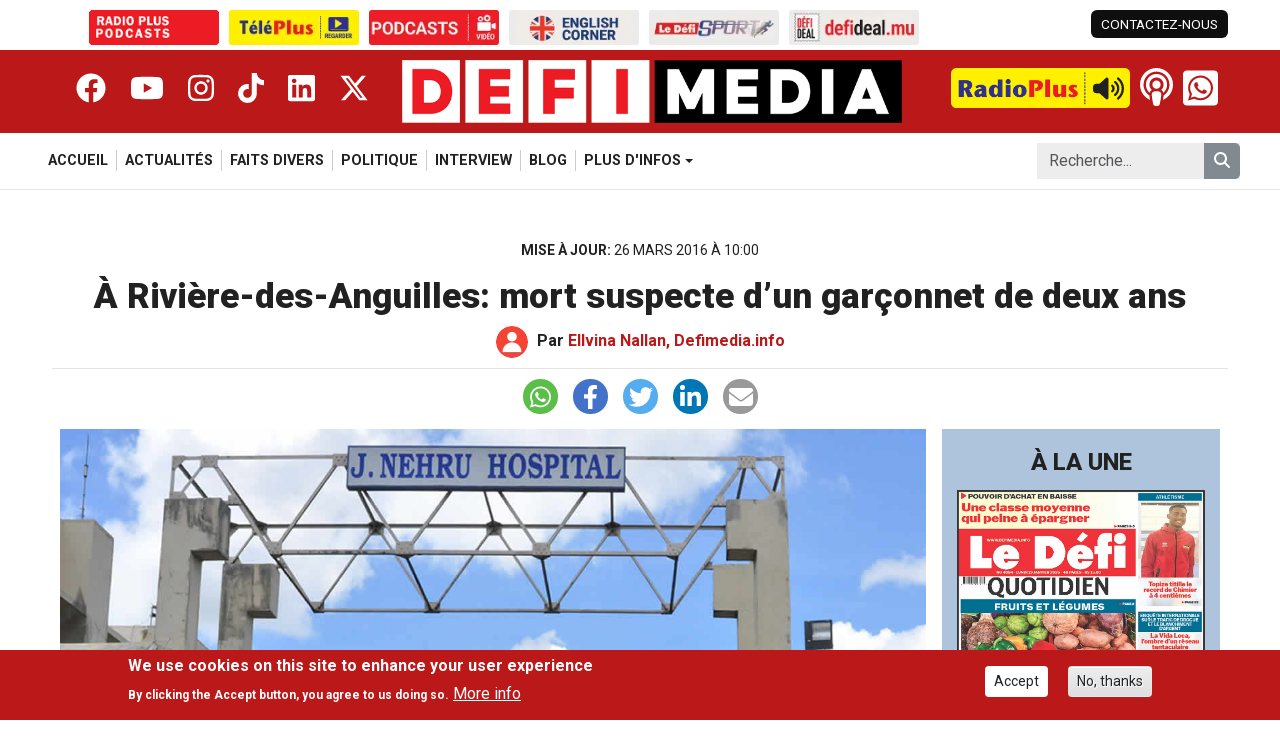

--- FILE ---
content_type: text/html; charset=UTF-8
request_url: https://defimedia.info/riviere-des-anguilles-mort-suspecte-dun-garconnet-de-deux-ans
body_size: 10403
content:

<!DOCTYPE html>
<html lang="fr" dir="ltr" prefix="og: https://ogp.me/ns#" class="h-100">
  <head>
    <meta charset="utf-8" />
<script type="b3c9865b74bbbecc1f79f679-text/javascript">!function (e, f, u) { e.async = 1; e.src = u; f.parentNode.insertBefore(e, f); }(document.createElement('script'), document.getElementsByTagName('script')[0], '//cdn.taboola.com/libtrc/defimedia/loader.js');</script>
<meta name="keywords" content="Defimedia, Le Defimedia Group, Defi Media, Actualité ile Maurice, Politique ile Maurice, Culture ile Maurice" />
<link rel="canonical" href="https://defimedia.info/riviere-des-anguilles-mort-suspecte-dun-garconnet-de-deux-ans" />
<meta property="og:type" content="Article" />
<meta property="og:url" content="https://defimedia.info/riviere-des-anguilles-mort-suspecte-dun-garconnet-de-deux-ans" />
<meta property="og:title" content="À Rivière-des-Anguilles: mort suspecte d’un garçonnet de deux ans" />
<meta property="og:description" content="Ce vendredi 25 mars, vers 13 heures, une femme de 24 ans a transporté son fils de deux ans à l’hôpital. Le médecin de se" />
<meta property="og:image" content="https://files.defimedia.info/sites/default/files/260316_nehru.jpg" />
<meta property="fb:pages" content="108299339233098" />
<meta property="fb:app_id" content="869793486467152" />
<meta name="Generator" content="Drupal 11 (https://www.drupal.org); Commerce 3" />
<meta name="MobileOptimized" content="width" />
<meta name="HandheldFriendly" content="true" />
<meta name="viewport" content="width=device-width, initial-scale=1.0" />
<style>div#sliding-popup, div#sliding-popup .eu-cookie-withdraw-banner, .eu-cookie-withdraw-tab {background: #0779bf} div#sliding-popup.eu-cookie-withdraw-wrapper { background: transparent; } #sliding-popup h1, #sliding-popup h2, #sliding-popup h3, #sliding-popup p, #sliding-popup label, #sliding-popup div, .eu-cookie-compliance-more-button, .eu-cookie-compliance-secondary-button, .eu-cookie-withdraw-tab { color: #ffffff;} .eu-cookie-withdraw-tab { border-color: #ffffff;}</style>
<link rel="icon" href="/themes/custom/defimedia/favicon.ico" type="image/vnd.microsoft.icon" />

    <title>À Rivière-des-Anguilles: mort suspecte d’un garçonnet de deux ans | Le Defi Media Group</title>
    <link rel="stylesheet" media="all" href="https://files.defimedia.info/sites/default/files/css/css_nOmET_uhVpeiNwSiNfgq3NMReiooYerkxGfmfs2cbEU.css?delta=0&amp;language=fr&amp;theme=defimedia&amp;include=[base64]" />
<link rel="stylesheet" media="all" href="https://files.defimedia.info/sites/default/files/css/css_Esh11v2HIXDaJcWyc5NUHA9Q-Xjy-e60iRlS08_v2q0.css?delta=1&amp;language=fr&amp;theme=defimedia&amp;include=[base64]" />
<link rel="stylesheet" media="all" href="https://cdn.jsdelivr.net/npm/swiper@11/swiper-bundle.min.css" />
<link rel="stylesheet" media="all" href="https://files.defimedia.info/sites/default/files/css/css_vvCt9lYpVxQjHVpvTIdt3DPqMqxMlecxi_vByNgNlFo.css?delta=3&amp;language=fr&amp;theme=defimedia&amp;include=[base64]" />

    <script src="https://use.fontawesome.com/releases/v6.4.2/js/all.js" defer crossorigin="anonymous" type="b3c9865b74bbbecc1f79f679-text/javascript"></script>
<script src="https://use.fontawesome.com/releases/v6.4.2/js/v4-shims.js" defer crossorigin="anonymous" type="b3c9865b74bbbecc1f79f679-text/javascript"></script>

    <link href="https://fonts.googleapis.com/css2?family=Roboto:ital,wght@0,300;0,400;0,500;0,700;0,800;0,900;1,300;1,400;1,500;1,700&display=swap" rel="stylesheet">

    <!-- Google tag (gtag.js) -->
    <script async src="https://www.googletagmanager.com/gtag/js?id=G-TS3XYFZ205" type="b3c9865b74bbbecc1f79f679-text/javascript"></script>
    <script type="b3c9865b74bbbecc1f79f679-text/javascript">
      window.dataLayer = window.dataLayer || [];
      function gtag(){dataLayer.push(arguments);}
      gtag('js', new Date());

      gtag('config', 'G-TS3XYFZ205');
    </script>

    <!-- DigitalGo Tag starts -->
    <script data-script-provider="digitalgo" property_id="11" publisher_id="14" crossorigin="anonymous" type="b3c9865b74bbbecc1f79f679-text/javascript"></script>
    <!-- DigitalGo Tag ends -->

      <script type="b3c9865b74bbbecc1f79f679-text/javascript">
        window._taboola = window._taboola || [];
        _taboola.push({article:'auto'});
        !function (e, f, u, i) {
          if (!document.getElementById(i)){
            e.async = 1;
            e.src = u;
            e.id = i;
            f.parentNode.insertBefore(e, f);
          }
        }(document.createElement('script'),
          document.getElementsByTagName('script')[0],
          '//cdn.taboola.com/libtrc/defimedia/loader.js',
          'tb_loader_script');
        if(window.performance && typeof window.performance.mark == 'function')
        {window.performance.mark('tbl_ic');}
      </script>


  </head>
  <body class="path-node page-node-type-article   d-flex flex-column h-100 size-debug-off">
        <div class="visually-hidden-focusable skip-link p-3 container">
      <a href="#main-content" class="p-2">
        Skip to main content
      </a>
    </div>
    
      <div class="dialog-off-canvas-main-canvas d-flex flex-column h-100" data-off-canvas-main-canvas>
      <div class="side-panel-backdrop"></div>
  <div class="side-panel">
    <button class="close-side-panel-btn btn-toggle-side-panel" aria-label="Close side panel"><i class="fa-solid fa-xmark"></i></button>
      <div class="region region-side-panel">
    <div class="search-block-form block block-search container-inline" data-drupal-selector="search-block-form" id="block-defimedia-sidepanel-search" role="search">
  
    
      <form data-block="side_panel" action="/search/node" method="get" id="search-block-form" accept-charset="UTF-8">
  <div class="js-form-item form-item js-form-type-search form-type-search js-form-item-keys form-item-keys form-no-label">
      <label for="edit-keys" class="visually-hidden">Search</label>
        
  <input title="Enter the terms you wish to search for." placeholder="Recherche..." data-drupal-selector="edit-keys" type="search" id="edit-keys" name="keys" value="" size="15" maxlength="128" class="form-search form-control" />


        </div>
<div data-drupal-selector="edit-actions" class="form-actions js-form-wrapper form-wrapper" id="edit-actions"><button type="submit" class="button form-submit btn btn-primary" name="remove_type" data-drupal-selector="edit-submit"><i class="fas fa-search"></i></button>
</div>

</form>

  </div>
<div id="block-defimedia-side-panel-sites" class="block block-defimedia-core block-defimedia-sites">
  
    
      <ul class="defimedia-sites">
      <li><a href="https://podcasts.defimedia.info/" target="_blank" aria-label="Radio Plus Podcasts"><img src="https://files.defimedia.info/sites/default/files/2026-01/radioplus_podcasts.gif" alt="Radio Plus Podcasts"></a></li>
      <li><a href="https://defimedia.info/teleplus" target="_self" aria-label="Télé Plus"><img src="https://files.defimedia.info/sites/default/files/styles/sites_image_button/public/2026-01/teleplus_button_300x80.png.webp?itok=H5rfMO0L" alt="Télé Plus"></a></li>
      <li><a href="https://defimedia.info/podcasts-video" target="_self" aria-label="Podcasts"><img src="https://files.defimedia.info/sites/default/files/styles/sites_image_button/public/2026-01/podcast_button_300x80.png.webp?itok=CtrMhFra" alt="Podcasts"></a></li>
      <li><a href="https://defimedia.info/news-on-sunday" target="_self" aria-label="News On Sunday"><img src="https://files.defimedia.info/sites/default/files/styles/sites_image_button/public/2026-01/english_corner_300x80.png.webp?itok=8YLF0NGR" alt="News On Sunday"></a></li>
      <li><a href="https://defimedia.info/sports" target="_self" aria-label="Le Défi Sport"><img src="https://files.defimedia.info/sites/default/files/styles/sites_image_button/public/2026-01/defi_sport_button_300x80.png.webp?itok=ZYtXyWNO" alt="Le Défi Sport"></a></li>
      <li><a href="https://defideal.mu/" target="_blank" aria-label="Defi Deal"><img src="https://files.defimedia.info/sites/default/files/styles/sites_image_button/public/2026-01/defi_deal_button_300x80.png.webp?itok=Wr2FpgIt" alt="Defi Deal"></a></li>
  </ul>


  </div>
<div class="col col-4 col-xl-3 block block-defimedia-core block-defimedia-header-social-network" id="block-defimedia-sidepanel-social-network">
  
    
      <div data-block="side_panel"><div class="item-list"><ul><li><a href="https://www.facebook.com/www.defimedia.info/" class="facebook" target="_blank" title="_blank" aria-label="Facebook"><i class="fa-brands fa-facebook"></i></a></li><li><a href="https://www.youtube.com/@TelePlusMU" class="youtube" target="_blank" aria-label="Youtube"><i class="fa-brands fa-youtube"></i></a></li><li><a href="https://www.instagram.com/defimedia.info/" class="instagram" target="_blank" aria-label="Instagram"><i class="fa-brands fa-instagram"></i></a></li><li><a href="https://www.tiktok.com/@defimedia.info" class="tiktok" target="_blank" aria-label="Tiktok"><i class="fa-brands fa-tiktok"></i></a></li><li><a href="https://www.linkedin.com/company/le-d%C3%A9fi-media-group/" class="linkedin" target="_blank" aria-label="Linkedin"><i class="fa-brands fa-linkedin"></i></a></li><li><a href="https://x.com/defimediainfo" class="twitter" target="_blank" aria-label="Twitter"><i class="fa-brands fa-x-twitter"></i></a></li></ul></div></div>

  </div>

  </div>

  </div>
<header role="banner" class="fixed-top">

      <div class="header-top-bar container">
      <div class="row">
          <div class="region region-top-bar-left col-8">
    <div id="block-defimedia-sites" class="block block-defimedia-core block-defimedia-sites">
  
    
      <ul class="defimedia-sites">
      <li><a href="https://podcasts.defimedia.info/" target="_blank" aria-label="Radio Plus Podcasts"><img src="https://files.defimedia.info/sites/default/files/2026-01/radioplus_podcasts.gif" alt="Radio Plus Podcasts"></a></li>
      <li><a href="https://defimedia.info/teleplus" target="_self" aria-label="Télé Plus"><img src="https://files.defimedia.info/sites/default/files/styles/sites_image_button/public/2026-01/teleplus_button_300x80.png.webp?itok=H5rfMO0L" alt="Télé Plus"></a></li>
      <li><a href="https://defimedia.info/podcasts-video" target="_self" aria-label="Podcasts"><img src="https://files.defimedia.info/sites/default/files/styles/sites_image_button/public/2026-01/podcast_button_300x80.png.webp?itok=CtrMhFra" alt="Podcasts"></a></li>
      <li><a href="https://defimedia.info/news-on-sunday" target="_self" aria-label="News On Sunday"><img src="https://files.defimedia.info/sites/default/files/styles/sites_image_button/public/2026-01/english_corner_300x80.png.webp?itok=8YLF0NGR" alt="News On Sunday"></a></li>
      <li><a href="https://defimedia.info/sports" target="_self" aria-label="Le Défi Sport"><img src="https://files.defimedia.info/sites/default/files/styles/sites_image_button/public/2026-01/defi_sport_button_300x80.png.webp?itok=ZYtXyWNO" alt="Le Défi Sport"></a></li>
      <li><a href="https://defideal.mu/" target="_blank" aria-label="Defi Deal"><img src="https://files.defimedia.info/sites/default/files/styles/sites_image_button/public/2026-01/defi_deal_button_300x80.png.webp?itok=Wr2FpgIt" alt="Defi Deal"></a></li>
  </ul>


  </div>

  </div>
          <div class="region region-top-bar-right col-4">
    <div id="block-defimedia-top-bar-left" class="block block-defimedia-core block-defimedia-top-bar-left">
  
    
      <div class="item-list"><ul data-block="top_bar_right"><li><a href="/contact-us" class="contact-link">CONTACTEZ-NOUS</a></li></ul></div>
  </div>

  </div>
      </div>
    </div>
        <div class="header container-fluid">
      <div class="container">
        <div class="row">
          <div class="col col-1 side-panel-button"><button class="open-side-panel-btn btn-toggle-side-panel"><i class="fa-solid fa-bars"></i></button></div>
            <div class="col col-4 col-xl-3 block block-defimedia-core block-defimedia-header-social-network" id="block-defimedia-header-social-network">
  
    
      <div data-block="header"><div class="item-list"><ul><li><a href="https://www.facebook.com/www.defimedia.info/" class="facebook" target="_blank" title="_blank" aria-label="Facebook"><i class="fa-brands fa-facebook"></i></a></li><li><a href="https://www.youtube.com/@TelePlusMU" class="youtube" target="_blank" aria-label="Youtube"><i class="fa-brands fa-youtube"></i></a></li><li><a href="https://www.instagram.com/defimedia.info/" class="instagram" target="_blank" aria-label="Instagram"><i class="fa-brands fa-instagram"></i></a></li><li><a href="https://www.tiktok.com/@defimedia.info" class="tiktok" target="_blank" aria-label="Tiktok"><i class="fa-brands fa-tiktok"></i></a></li><li><a href="https://www.linkedin.com/company/le-d%C3%A9fi-media-group/" class="linkedin" target="_blank" aria-label="Linkedin"><i class="fa-brands fa-linkedin"></i></a></li><li><a href="https://x.com/defimediainfo" class="twitter" target="_blank" aria-label="Twitter"><i class="fa-brands fa-x-twitter"></i></a></li></ul></div></div>

  </div>
<div id="block-defimedia-branding" class="block block-system block-system-branding-block col col-9 col-md-6 col-xl-4">
  <div class="navbar-brand align-items-center">
        <a href="/" title="Home" rel="home" class="site-logo d-block">
      <img src="/themes/custom/defimedia/logo.png" alt="Home" fetchpriority="high" />
    </a>
    
    <div>
      
          </div>
  </div>
</div>
<div id="block-defimedia-header-right" class="block block-blockgroup block-block-groupheader-right col col-2 col-md-5 col-xl-4">
      <div id="block-defimedia-radio-player" class="block block-defimedia-core block-defimedia-radio-player">
  
    
      <audio src="https://stream.radioplus.mu:8000/radio.mp3" id="radio-plus-player" alt="Radio Plus Player"></audio>
<a href="#" class="radio-player off" id="radio-plus-player-button"><img src="https://defimedia.info/themes/custom/defimedia/images/defimedia_button_play.png" class="radio-button" />
<i class="fa-solid fa-volume-high"></i>
<i class="fa-solid fa-pause"></i>
<span class="radio-live-label">LIVE</span>
</a>

  </div>
<div id="block-defimedia-header-podcast-button" class="block block-defimedia-core block-defimedia-header-podcast-button">
  
    
      <a href="https://podcasts.defimedia.info/" target="_blank"><i class="fa-solid fa-podcast"></i>
</a>

  </div>
<div id="block-defimedia-header-whatsapp" class="block block-defimedia-core block-defimedia-header-whatsapp">
  
    
      <a href="https://wa.me/23052598200"><i class="fa-brands normal fa-whatsapp"></i>
<i class="fa-brands square fa-square-whatsapp"></i>
<div class="text-wrapper"><span class="text">Whatsapp Us</span>
<span class="number">+230 52 59 82 00</span>
</div>
</a>

  </div>

  </div>


        </div>
      </div>
    </div>
  
      <nav class="navbar navbar-expand-lg   ">
      <div class="container">
                      <div class="region region-nav-main">
    <div id="block-defimedia-mobile-main-menu" class="block block-defimedia-core block-defimedia-mobile-main-menu">
  
    
      <div class="mobile-main-menu">
  <div class="swiper-wrapper">
          <div class="swiper-slide ">
        <a href="/">
          Accueil
        </a>
      </div>
          <div class="swiper-slide ">
        <a href="/actualites">
          Actualités
        </a>
      </div>
          <div class="swiper-slide ">
        <a href="/faits-divers">
          Faits Divers
        </a>
      </div>
          <div class="swiper-slide ">
        <a href="/politique">
          Politique
        </a>
      </div>
          <div class="swiper-slide ">
        <a href="/interview">
          Interview
        </a>
      </div>
          <div class="swiper-slide ">
        <a href="/blog">
          Blog
        </a>
      </div>
          <div class="swiper-slide ">
        <a href="/economie">
          Economie
        </a>
      </div>
          <div class="swiper-slide ">
        <a href="/explik-ou-ka">
          Explik ou Ka
        </a>
      </div>
          <div class="swiper-slide ">
        <a href="/magazine">
          Magazine
        </a>
      </div>
          <div class="swiper-slide ">
        <a href="/sports">
          Sports
        </a>
      </div>
          <div class="swiper-slide ">
        <a href="/news-on-sunday">
          News On Sunday
        </a>
      </div>
          <div class="swiper-slide ">
        <a href="/monde">
          Monde
        </a>
      </div>
          <div class="swiper-slide ">
        <a href="/editors-choice">
          Editor&#039;s choice
        </a>
      </div>
          <div class="swiper-slide ">
        <a href="/defi-zen">
          Défi Zen
        </a>
      </div>
          <div class="swiper-slide ">
        <a href="/teleplus">
          Téléplus
        </a>
      </div>
          <div class="swiper-slide ">
        <a href="/bollywood">
          Bollywood
        </a>
      </div>
          <div class="swiper-slide ">
        <a href="/people">
          People
        </a>
      </div>
          <div class="swiper-slide ">
        <a href="/podcasts-video">
          Podcasts video
        </a>
      </div>
      </div>
</div>

  </div>
<nav role="navigation" aria-labelledby="block-defimedia-main-navigation-menu" id="block-defimedia-main-navigation" class="block block-menu navigation menu--main">
            
  <h5 class="visually-hidden" id="block-defimedia-main-navigation-menu">Navigation principale</h5>
  

        
            <ul data-block="nav_main" class="navbar-nav justify-content-end flex-wrap nav-level-0">
                    <li class="nav-item">
          <a href="/" class="nav-link" data-drupal-link-system-path="&lt;front&gt;">Accueil</a>
      </li>

                    <li class="nav-item">
          <a href="/actualites" class="nav-link" data-drupal-link-system-path="actualites">Actualités</a>
      </li>

                    <li class="nav-item">
          <a href="/faits-divers" class="nav-link" data-drupal-link-system-path="faits-divers">Faits Divers</a>
      </li>

                    <li class="nav-item">
          <a href="/politique" class="nav-link" data-drupal-link-system-path="politique">Politique</a>
      </li>

                    <li class="nav-item">
          <a href="/interview" class="nav-link" data-drupal-link-system-path="interview">Interview</a>
      </li>

                    <li class="nav-item">
          <a href="/blog" class="nav-link" data-drupal-link-system-path="blog">Blog</a>
      </li>

                    <li class="nav-item dropdown">
          <span class="nav-link dropdown-toggle" role="button" data-bs-toggle="dropdown" aria-expanded="false" title="Expand menu PLUS D&#039;INFOS">PLUS D&#039;INFOS</span>
                  <ul data-block="nav_main" class="dropdown-menu nav-level-1">
                    <li class="nav-item">
          <a href="/economie" class="dropdown-item" data-drupal-link-system-path="economie">Economie</a>
      </li>

                    <li class="nav-item">
          <a href="/explik-ou-ka" class="dropdown-item" data-drupal-link-system-path="explik-ou-ka">Explik ou Ka</a>
      </li>

                    <li class="nav-item">
          <a href="/magazine" class="dropdown-item" data-drupal-link-system-path="magazine">Magazine</a>
      </li>

                    <li class="nav-item">
          <a href="/sports" class="dropdown-item" data-drupal-link-system-path="sports">Sports</a>
      </li>

                    <li class="nav-item">
          <a href="/news-on-sunday" class="dropdown-item" data-drupal-link-system-path="news-on-sunday">News On Sunday</a>
      </li>

                    <li class="nav-item">
          <a href="/monde" class="dropdown-item" data-drupal-link-system-path="monde">Monde</a>
      </li>

                    <li class="nav-item">
          <a href="/editors-choice" class="dropdown-item" data-drupal-link-system-path="editors-choice">Editor&#039;s choice</a>
      </li>

                    <li class="nav-item">
          <a href="/defi-zen" class="dropdown-item" data-drupal-link-system-path="defi-zen">Défi Zen</a>
      </li>

                    <li class="nav-item">
          <a href="/teleplus" class="dropdown-item" data-drupal-link-system-path="teleplus">Téléplus</a>
      </li>

                    <li class="nav-item">
          <a href="/bollywood" class="dropdown-item" data-drupal-link-system-path="bollywood">Bollywood</a>
      </li>

                    <li class="nav-item">
          <a href="/people" class="dropdown-item" data-drupal-link-system-path="people">People</a>
      </li>

                    <li class="nav-item">
          <a href="/podcasts-video" class="dropdown-item" data-drupal-link-system-path="podcasts-video">Podcasts video</a>
      </li>

        </ul>
  
      </li>

        </ul>
  



  </nav>

  </div>

              <div class="region region-nav-additional">
    <div class="search-block-form block block-search container-inline" data-drupal-selector="search-block-form" id="block-defimedia-search-form" role="search">
  
    
      <form data-block="nav_additional" action="/search/node" method="get" id="search-block-form" accept-charset="UTF-8">
  <div class="js-form-item form-item js-form-type-search form-type-search js-form-item-keys form-item-keys form-no-label">
      <label for="edit-keys" class="visually-hidden">Search</label>
        
  <input title="Enter the terms you wish to search for." placeholder="Recherche..." data-drupal-selector="edit-keys" type="search" id="edit-keys" name="keys" value="" size="15" maxlength="128" class="form-search form-control" />


        </div>
<div data-drupal-selector="edit-actions" class="form-actions js-form-wrapper form-wrapper" id="edit-actions"><button type="submit" class="button form-submit btn btn-primary" name="remove_type" data-drupal-selector="edit-submit"><i class="fas fa-search"></i></button>
</div>

</form>

  </div>

  </div>

              </div>
    </nav>
  
</header>

<main role="main">
  <a id="main-content" tabindex="-1"></a>
  
  
  

  <div class="container">
            <div class="row g-0">
        <div class="region region-page-content-top">
    <div id="block-defimedia-article-top" class="block block-defimedia-core block-defimedia-article-top">
  
    
      <div class="row"><div class="col"><div class="date-updated"><span>Mise à jour: </span>
26 mars 2016 à 10:00</div>
</div>
</div>
<div class="row"><div class="col"><h1>À Rivière-des-Anguilles: mort suspecte d’un garçonnet de deux ans</h1>
</div>
</div>
<div class="row reporters"><div class="col col-12"><img src="https://files.defimedia.info/sites/default/files/styles/profile_picture/public/2025-12/profile.png.webp?itok=D6qc5Oyr" class="profile-picture" />
<span class="by-text">Par</span>
<span class="reporters">Ellvina Nallan, Defimedia.info</span>
</div>
</div>


  </div>
<div id="block-defimedia-shariff-share-buttons" class="block block-shariff block-shariff-block">
  
    
      <div class="shariff"   data-services="[&quot;whatsapp&quot;,&quot;facebook&quot;,&quot;twitter&quot;,&quot;linkedin&quot;,&quot;mail&quot;]" data-theme="colored" data-css="naked" data-orientation="horizontal" data-mail-url="mailto:" data-button-style="standard" data-lang="fr">
    
        
</div>

  </div>

  </div>

    </div>
        <div class="row g-0">
            <div class="order-1 order-lg-2 col-12 col-lg-9">
          <div class="region region-content-top">
    <div data-drupal-messages-fallback class="hidden"></div>

  </div>

          <div class="region region-content">
      <div id="block-defimedia-content" class="block block-system block-system-main-block">
  
    
      
<article data-history-node-id="7386" class="node node--type-article node--view-mode-full">

  
    

  
  <div class="node__content">
    
      <div class="field field--name-field-content field--type-entity-reference-revisions field--label-hidden field__items">
              <div class="field__item">  <div class="paragraph paragraph--type--content-image paragraph--view-mode--default">
          
      <div class="field field--name-field-media-image field--type-entity-reference field--label-hidden field__items">
              <div class="field__item"><div class="media media--type-image media--view-mode-default">
  
      
  <div class="field field--name-field-media-image field--type-image field--label-visually_hidden">
    <div class="field__label visually-hidden">Image</div>
              <div class="field__item">  <img loading="lazy" src="https://files.defimedia.info/sites/default/files/260316_nehru.jpg" width="1280" height="720" title="C’est à l’hôpital Jawaharlal Nehru de Rose-Belle que le décès de l’enfant a été constaté." class="img-fluid" />

</div>
          </div>

  </div>
</div>
          </div>
  
      </div>
</div>
              <div class="field__item">  <div class="paragraph paragraph--type--content paragraph--view-mode--default">
          
            <div class="clearfix text-formatted field field--name-field-text-long field--type-text-long field--label-hidden field__item">Ce vendredi 25 mars, vers 13 heures, une femme de 24 ans a transporté son fils de deux ans à l’hôpital. Le médecin de service n’a pu que constaté le décès de l’enfant. Après avoir vu une petite marque près de l’oreille de l’enfant et des blessures à la main de la mère, il a alerté la police. Une autopsie sera pratiquée ce samedi.<!--more-->

Un garçonnet deux ans a été transporté par Nitisha, sa mère, à l’hôpital Jawaharlal Nehru de Rose-Belle, ce vendredi 25 mars. Le médecin de service n’a pu que constater son décès. Ce dernier a décelé une petite marque près d’une oreille de l’enfant. Il a aussi constaté que la femme de 24 ans avait des blessures à la main. Le médecin a alerté la police de Rivière-des-Anguilles. Le chef inspecteur Nunkoo et le sergent Jaumeer ont fait le déplacement. Une autopsie sera pratiquée, ce samedi, pour déterminer la cause du décès.

À l’heure où nous mettions sous presse, Nitisha n’avait pas encore fait de déposition officielle. Mais dans une première déclaration aux policiers, elle a dit dit que son fils était fiévreux depuis jeudi soir. La mère de famille, dont l’époux a été arrêté ce jour-là pour escroquerie, a soutenu avoir donné des médicaments à son enfant qui se serait endormi par la suite. Toujours selon ses dires, le lendemain, vers 8 heures, l’enfant se serait réveillé et il était toujours fiévreux.

Nitisha a affirmé avoir donné du lait et des médicaments à son fils, avant de le remettre au lit. Vers 11 heures, les grands-parents sont allés voir l’enfant qui était encore endormi. Vers 13 heures, Nitisha serait, à son tour, allée voir son fils dans sa chambre pour le réveiller. C’est alors, allègue-t-elle, qu’elle aurait constaté qu’il était inerte. La mère aurait sollicité l’aide de voisins. Elle a expliqué aux officiers avoir pris un couteau de cuisine pour tenter de mettre fin à ses jours.

Or, dans la soirée de vendredi, la jeune femme, qui est hospitalisée, a indiqué aux policiers qu’elle aurait accidentellement versé de l’herbicide, qui se trouvait dans sa cuisine, dans le sagoo qu’elle préparait au lieu d’utiliser de l’eau. Mais elle maintient que son fils n’a pas ingurgité le mélange. La police, elle, n’écarte pas la possibilité que l’enfant ait ingurgité cette mixture. L’enquête suit son cours.

Neeraj, l’époux de Nitisha a, lui, été libéré sur parole, vendredi après-midi (voir encadré). «&nbsp;J’étais en détention pour une affaire d’escroquerie alléguée. Je ne suis au courant de rien.&nbsp;» La grand-mère paternelle a aussi été interrogée. Elle a expliqué aux enquêteurs que la veille, l’enfant se portait mieux. «&nbsp;Il regardait la télé et dansait. Dans la soirée, il pleurait à chaudes larmes. Vendredi matin, ma belle-fille m’a confié qu’il est tombé malade jeudi soir. Je suis partie pour rencontrer mon fils au tribunal. à mon retour, vers 13 heures, Nitisha m’a dit que l’enfant gisait inerte sur le lit », raconte la belle-mère de Nitisha.

<div class="alert alert-warning"><p>
</p><h3>Arrêté dans une affaire d’escroquerie, le père relâché</h3>
Jeudi, Neeraj, 25 ans, le père de l’enfant, avait été placé derrière les barreaux. Connu des services de police, il était recherché pour une affaire d’escroquerie commise dans la région de Moka. La Criminal Investigation Division de la localité avait procédé à son arrestation. Il était soupçonné d’avoir berné plusieurs personnes, auxquelles il aurait fait de fausses promesses d’emploi. La police pense qu’il aurait également pu sévir dans d’autres régions. Jeudi, il a été présenté au tribunal de Moka sous une charge provisoire d’escroquerie. La police avait objecté à sa remise en liberté sous caution. Il avait passé une nuit en cellule. Mais vendredi après-midi, peu avant15 heures, il devait apprendre le décès de son fils. Au vu de la situation, le jeune homme a été libéré sur parole afin qu’il puisse être auprès de sa famille endeuillée.

</div></div>
      
      </div>
</div>
          </div>
  <div class="row mt-3 revive-ads"><div class="col-12 col title">Publicité</div>
<div class="col-12 col d-none d-sm-block"><div class="swiper advertising-swiper"><div class="swiper-wrapper"><div class="swiper-slide"><ins data-revive-zoneid="35" data-revive-target="_blank" data-revive-id="c8b1abef20892df9d155d25a1b374ddb"></ins>
<script async src="//servedby.defimedia.info/www/delivery/asyncjs.php" type="b3c9865b74bbbecc1f79f679-text/javascript"></script></div>
<div class="swiper-slide"><ins data-revive-zoneid="36" data-revive-target="_blank" data-revive-id="c8b1abef20892df9d155d25a1b374ddb"></ins>
<script async src="//servedby.defimedia.info/www/delivery/asyncjs.php" type="b3c9865b74bbbecc1f79f679-text/javascript"></script></div>
<div class="swiper-slide"><ins data-revive-zoneid="37" data-revive-target="_blank" data-revive-id="c8b1abef20892df9d155d25a1b374ddb"></ins>
<script async src="//servedby.defimedia.info/www/delivery/asyncjs.php" type="b3c9865b74bbbecc1f79f679-text/javascript"></script></div>
<div class="swiper-slide"><ins data-revive-zoneid="38" data-revive-target="_blank" data-revive-id="c8b1abef20892df9d155d25a1b374ddb"></ins>
<script async src="//servedby.defimedia.info/www/delivery/asyncjs.php" type="b3c9865b74bbbecc1f79f679-text/javascript"></script></div>
</div>
</div>
</div>
</div>

            <div class="field field--name-field-disqus field--type-disqus-comment field--label-hidden field__item"><div id="disqus_thread"><noscript>
  <p>
    <a href="http://defimediav2.disqus.com/">View the discussion thread.</a>
  </p>
</noscript>
</div>
</div>
      <div><div class="taboola-container" id="taboola-below-article-7386"></div>
<script type="b3c9865b74bbbecc1f79f679-text/javascript">window._taboola = window._taboola || [];
  _taboola.push({
    mode: 'thumbnails-a-mob',
    container: 'taboola-below-article-7386',
    placement: 'Below Article Thumbnails',
    target_type: 'mix'
  });
  _taboola.push({article:'auto', url:'https://defimedia.info/riviere-des-anguilles-mort-suspecte-dun-garconnet-de-deux-ans'});
  </script>
</div>

  </div>

</article>

  </div>

  </div>

      </div>
              <div class="order-3 d-none d-lg-block col-12 col-lg-3">
            <div class="region region-sidebar-second">
    <div class="views-element-container block block-views block-views-blocknode-newspapers-block-1" id="block-defimedia-views-block-node-newspapers-block-1">
  
    
      <div data-block="sidebar_second"><div class="view view-node-newspapers view-id-node_newspapers view-display-id-block_1 js-view-dom-id-8452bbf2b78f596d977947e06c38c651c18fde86e2baa944369afc1977134f08">


  <div class="title">À LA UNE</div>
      <div class="view-content">
          <div class="views-row">
<article data-history-node-id="174070" class="node node--type-newspaper node--view-mode-teaser">

  
    

  
  <div class="node__content">
    
            <div class="field field--name-field-image-cover field--type-image field--label-hidden field__item">  <img loading="lazy" src="https://files.defimedia.info/sites/default/files/2026-01/190126_quo_0.jpg" width="891" height="1191" alt="defi quotidien" class="img-fluid" />

</div>
      
  </div>

</article>
</div>

    </div>
  

</div>
</div>

  </div>

  </div>

        </div>
          </div>
  </div>

</main>

  <footer role="contentinfo">
    <div class="container">
      <div class="row">
        <div class="col-12 col-lg-4">
            <div class="region region-footer-logo">
    <div id="block-defimedia-footer-logo" class="block block-defimedia-core block-defimedia-footer-logo">
  
    
      <img src="https://defimedia.info/themes/custom/defimedia/images/footer-logo.png" alt="" class="img-fluid" loading="lazy"/>

  </div>

  </div>

        </div>
        <div class="col-12 col-lg-8">
            <div class="region region-footer">
    <div id="block-defimedia-footer-text" class="block block-defimedia-core block-defimedia-footer-text">
  
    
      <p><strong>LE DEFI MEDIA GROUP</strong> › Cnr Antonio & Labourdonnais Street, Port Louis, Republic of Mauritius • Tel: +230 203 4800</p>
<p><strong>MARKETING</strong> › Tel: +230 203 4800 • Email: marketing@deﬁmedia.info • <a href="/cdn-cgi/l/email-protection" class="__cf_email__" data-cfemail="eb868a99808e9f82858cab998a8f82849b879e98c5869e">[email&#160;protected]</a></p>
<p><strong>RADIO PLUS LTD</strong> › Tel: +230 207 0666 • +230 208 6002 • Email: <a href="/cdn-cgi/l/email-protection" class="__cf_email__" data-cfemail="91e3f0f5f8fee1fde4e2d1e3f0f5f8fee1fde4e2bffce4">[email&#160;protected]</a></p>

  </div>
<div id="block-defimedia-footer-copyright" class="block block-defimedia-core block-defimedia-footer-copyright">
  
    
      © 2026 LE DEFI MEDIA GROUP

  </div>

  </div>

        </div>
      </div>


    </div>
  </footer>

  </div>

    
    <script data-cfasync="false" src="/cdn-cgi/scripts/5c5dd728/cloudflare-static/email-decode.min.js"></script><script type="application/json" data-drupal-selector="drupal-settings-json">{"path":{"baseUrl":"\/","pathPrefix":"","currentPath":"node\/7386","currentPathIsAdmin":false,"isFront":false,"currentLanguage":"fr"},"pluralDelimiter":"\u0003","suppressDeprecationErrors":true,"back_to_top":{"back_to_top_button_trigger":100,"back_to_top_speed":1200,"back_to_top_prevent_on_mobile":false,"back_to_top_prevent_in_admin":false,"back_to_top_button_type":"image","back_to_top_button_text":"Remonter"},"eu_cookie_compliance":{"cookie_policy_version":"1.0.0","popup_enabled":true,"popup_agreed_enabled":false,"popup_hide_agreed":false,"popup_clicking_confirmation":false,"popup_scrolling_confirmation":false,"popup_html_info":"\u003Cdiv aria-labelledby=\u0022popup-text\u0022  class=\u0022eu-cookie-compliance-banner eu-cookie-compliance-banner-info eu-cookie-compliance-banner--opt-in\u0022\u003E\n  \u003Cdiv class=\u0022popup-content info eu-cookie-compliance-content\u0022\u003E\n        \u003Cdiv id=\u0022popup-text\u0022 class=\u0022eu-cookie-compliance-message\u0022 role=\u0022document\u0022\u003E\n      \u003Ch2\u003EWe use cookies on this site to enhance your user experience\u003C\/h2\u003E\u003Cp\u003EBy clicking the Accept button, you agree to us doing so.\u003C\/p\u003E\n              \u003Cbutton type=\u0022button\u0022 class=\u0022find-more-button eu-cookie-compliance-more-button\u0022\u003EMore info\u003C\/button\u003E\n          \u003C\/div\u003E\n\n    \n    \u003Cdiv id=\u0022popup-buttons\u0022 class=\u0022eu-cookie-compliance-buttons\u0022\u003E\n            \u003Cbutton type=\u0022button\u0022 class=\u0022agree-button eu-cookie-compliance-secondary-button button button--small\u0022\u003EAccept\u003C\/button\u003E\n              \u003Cbutton type=\u0022button\u0022 class=\u0022decline-button eu-cookie-compliance-default-button button button--small button--primary\u0022\u003ENo, thanks\u003C\/button\u003E\n          \u003C\/div\u003E\n  \u003C\/div\u003E\n\u003C\/div\u003E","use_mobile_message":false,"mobile_popup_html_info":"\u003Cdiv aria-labelledby=\u0022popup-text\u0022  class=\u0022eu-cookie-compliance-banner eu-cookie-compliance-banner-info eu-cookie-compliance-banner--opt-in\u0022\u003E\n  \u003Cdiv class=\u0022popup-content info eu-cookie-compliance-content\u0022\u003E\n        \u003Cdiv id=\u0022popup-text\u0022 class=\u0022eu-cookie-compliance-message\u0022 role=\u0022document\u0022\u003E\n      \n              \u003Cbutton type=\u0022button\u0022 class=\u0022find-more-button eu-cookie-compliance-more-button\u0022\u003EMore info\u003C\/button\u003E\n          \u003C\/div\u003E\n\n    \n    \u003Cdiv id=\u0022popup-buttons\u0022 class=\u0022eu-cookie-compliance-buttons\u0022\u003E\n            \u003Cbutton type=\u0022button\u0022 class=\u0022agree-button eu-cookie-compliance-secondary-button button button--small\u0022\u003EAccept\u003C\/button\u003E\n              \u003Cbutton type=\u0022button\u0022 class=\u0022decline-button eu-cookie-compliance-default-button button button--small button--primary\u0022\u003ENo, thanks\u003C\/button\u003E\n          \u003C\/div\u003E\n  \u003C\/div\u003E\n\u003C\/div\u003E","mobile_breakpoint":768,"popup_html_agreed":false,"popup_use_bare_css":false,"popup_height":"auto","popup_width":"100%","popup_delay":1000,"popup_link":"\/","popup_link_new_window":true,"popup_position":false,"fixed_top_position":true,"popup_language":"fr","store_consent":false,"better_support_for_screen_readers":false,"cookie_name":"","reload_page":false,"domain":"","domain_all_sites":false,"popup_eu_only":false,"popup_eu_only_js":false,"cookie_lifetime":100,"cookie_session":0,"set_cookie_session_zero_on_disagree":0,"disagree_do_not_show_popup":false,"method":"opt_in","automatic_cookies_removal":true,"allowed_cookies":"","withdraw_markup":"\u003Cbutton type=\u0022button\u0022 class=\u0022eu-cookie-withdraw-tab\u0022\u003EPrivacy settings\u003C\/button\u003E\n\u003Cdiv aria-labelledby=\u0022popup-text\u0022 class=\u0022eu-cookie-withdraw-banner\u0022\u003E\n  \u003Cdiv class=\u0022popup-content info eu-cookie-compliance-content\u0022\u003E\n    \u003Cdiv id=\u0022popup-text\u0022 class=\u0022eu-cookie-compliance-message\u0022 role=\u0022document\u0022\u003E\n      \u003Ch2\u003EWe use cookies on this site to enhance your user experience\u003C\/h2\u003E\u003Cp\u003EYou have given your consent for us to set cookies.\u003C\/p\u003E\n    \u003C\/div\u003E\n    \u003Cdiv id=\u0022popup-buttons\u0022 class=\u0022eu-cookie-compliance-buttons\u0022\u003E\n      \u003Cbutton type=\u0022button\u0022 class=\u0022eu-cookie-withdraw-button  button button--small button--primary\u0022\u003EWithdraw consent\u003C\/button\u003E\n    \u003C\/div\u003E\n  \u003C\/div\u003E\n\u003C\/div\u003E","withdraw_enabled":false,"reload_options":0,"reload_routes_list":"","withdraw_button_on_info_popup":false,"cookie_categories":[],"cookie_categories_details":[],"enable_save_preferences_button":true,"cookie_value_disagreed":"0","cookie_value_agreed_show_thank_you":"1","cookie_value_agreed":"2","containing_element":"body","settings_tab_enabled":false,"olivero_primary_button_classes":" button button--small button--primary","olivero_secondary_button_classes":" button button--small","close_button_action":"close_banner","open_by_default":true,"modules_allow_popup":true,"hide_the_banner":false,"geoip_match":true,"unverified_scripts":[]},"ajaxTrustedUrl":{"\/search\/node":true},"disqus":{"domain":"defimediav2","url":"https:\/\/defimedia.info\/riviere-des-anguilles-mort-suspecte-dun-garconnet-de-deux-ans","title":"\u00c0 Rivi\u00e8re-des-Anguilles: mort suspecte d\u2019un gar\u00e7onnet de deux ans","identifier":"node\/7386","sso":{"name":"Le Defi Media Group","url":"https:\/\/defimedia.info\/user\/login?destination=\/disqus\/closewindow","logout":"https:\/\/defimedia.info\/user\/logout?destination=\/riviere-des-anguilles-mort-suspecte-dun-garconnet-de-deux-ans\u0026token=fzL0Ox4jS6qafdt6gzGzjWGb_hsR6kJ8L8E0D4hC5Mo","width":800,"height":600,"button":"https:\/\/defimedia.info\/themes\/custom\/defimedia\/logo.png","icon":"\/themes\/custom\/defimedia\/favicon.ico"},"api_key":"3JW289ZhT6MufhqMAO1EK8bHnzUCboN4xwSK9TYNROll1oUnAZwKGjhweQvXFwSp","remote_auth_s3":"W10= 48d205d47b616f92d39c730d29639465302dce60 1768814566"},"user":{"uid":0,"permissionsHash":"821dcd133057c1e9b06066cc2f0e7effa89d193c3fec5b25d617d288822be545"}}</script>
<script src="/core/assets/vendor/jquery/jquery.min.js?v=4.0.0-rc.1" type="b3c9865b74bbbecc1f79f679-text/javascript"></script>
<script src="https://files.defimedia.info/sites/default/files/js/js_eIHBMsZVqFSHAy5vEo200StGgRK5V4lvW7uqU-taTrE.js?scope=footer&amp;delta=1&amp;language=fr&amp;theme=defimedia&amp;include=eJx9idEKgzAMRX-oNU_7npLatEbbxpm4sb-f4MA9jMGFczg34rgEk2MrxMvDrC6KmNqG6w0u9bP6ikZqLlHmRokRSpWI1au9KvfiEut9VzjhaA-jyMJ0oK2VsY8Ev6LL0g2fpNIIvnzQR_n3DTpxczrhxjnDh77jQukN8TNXGg" type="b3c9865b74bbbecc1f79f679-text/javascript"></script>
<script src="https://cdn.jsdelivr.net/npm/js-cookie@3.0.5/dist/js.cookie.min.js" type="b3c9865b74bbbecc1f79f679-text/javascript"></script>
<script src="https://cdn.jsdelivr.net/npm/swiper@11/swiper-bundle.min.js" type="b3c9865b74bbbecc1f79f679-text/javascript"></script>
<script src="https://apis.google.com/js/platform.js" type="b3c9865b74bbbecc1f79f679-text/javascript"></script>
<script src="https://files.defimedia.info/sites/default/files/js/js_hxxpmNlMnh3qaxgM97moIkr1BCtQ0Or6e1r70pUFQzc.js?scope=footer&amp;delta=5&amp;language=fr&amp;theme=defimedia&amp;include=eJx9idEKgzAMRX-oNU_7npLatEbbxpm4sb-f4MA9jMGFczg34rgEk2MrxMvDrC6KmNqG6w0u9bP6ikZqLlHmRokRSpWI1au9KvfiEut9VzjhaA-jyMJ0oK2VsY8Ev6LL0g2fpNIIvnzQR_n3DTpxczrhxjnDh77jQukN8TNXGg" type="b3c9865b74bbbecc1f79f679-text/javascript"></script>

  <script src="/cdn-cgi/scripts/7d0fa10a/cloudflare-static/rocket-loader.min.js" data-cf-settings="b3c9865b74bbbecc1f79f679-|49" defer></script></body>
</html>
